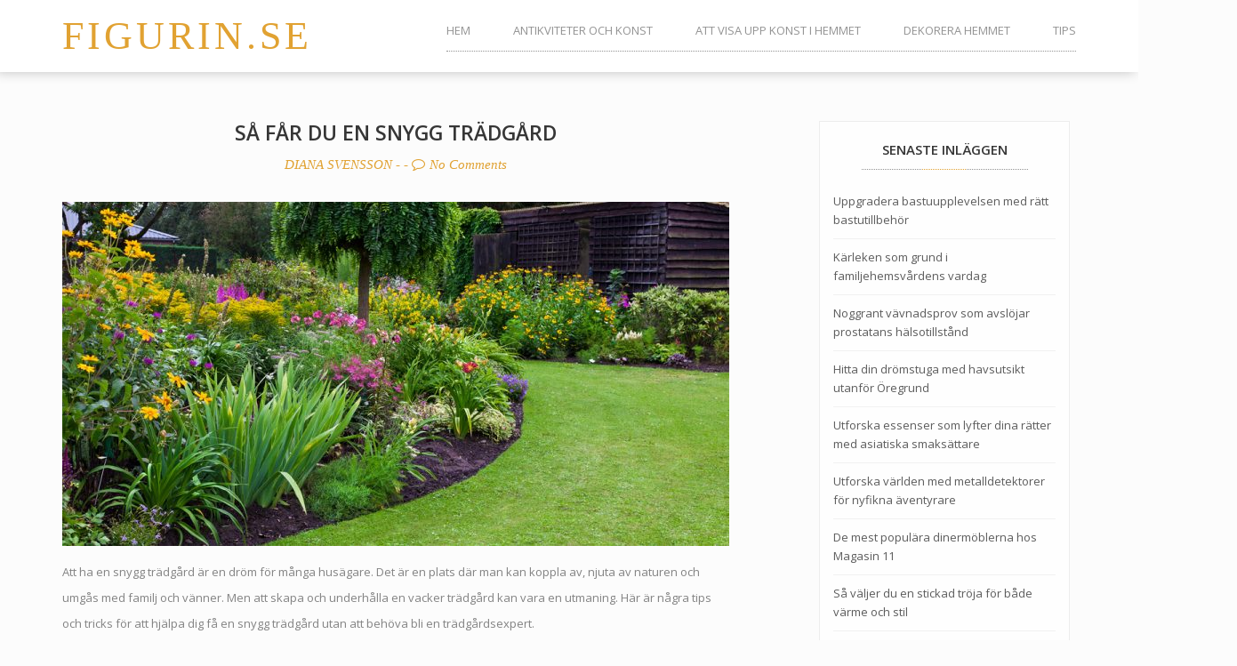

--- FILE ---
content_type: text/html; charset=utf-8
request_url: https://figurin.se/sa-far-du-en-snygg-tradgard/
body_size: 5887
content:
<!DOCTYPE html>
<!--[if lt IE 7]>      <html class="no-js lt-ie9 lt-ie8 lt-ie7" lang="sv-SE"> <![endif]-->
<!--[if IE 7]>         <html class="no-js lt-ie9 lt-ie8" lang="sv-SE"> <![endif]-->
<!--[if IE 8]>         <html class="no-js lt-ie9" lang="sv-SE"> <![endif]-->
<!--[if gt IE 8]><!--> <html class="no-js" lang="sv-SE"> <!--<![endif]-->
<head>
  <meta charset="UTF-8">
  <meta name="viewport" content="width=device-width, initial-scale=1.0">
  <title>Så får du en snygg trädgård &#8211; figurin.se</title>
<link rel='dns-prefetch' href='https://figurin.se' />
<link rel='dns-prefetch' href='//fonts.googleapis.com' />
<link rel="alternate" type="application/rss+xml" title="figurin.se &raquo; flöde" href="https://figurin.se/feed/" />
<link rel='stylesheet' id='formidable-css'  href='https://figurin.se/wp-content/plugins/formidable/css/formidableforms6178.css?ver=221441' type='text/css' media='all' />
<link rel='stylesheet' id='contact-form-7-css'  href='https://figurin.se/wp-content/plugins/contact-form-7/includes/css/styles.css?ver=5.1.9' type='text/css' media='all' />
<link rel='stylesheet' id='wp-polls-css'  href='https://figurin.se/wp-content/plugins/wp-polls/polls-css.css?ver=2.75.6' type='text/css' media='all' />
<style id='wp-polls-inline-css' type='text/css'>
.wp-polls .pollbar {
	margin: 1px;
	font-size: -2px;
	line-height: px;
	height: px;
	background-image: url('https://figurin.se/wp-content/plugins/wp-polls/images/pollbg.gif');
	border: 1px solid #;
}

</style>
<link rel='stylesheet' id='google-fonts-css'  href='//fonts.googleapis.com/css?family=Open+Sans%3A300italic%2C400italic%2C600italic%2C700italic%2C800italic%2C400%2C300%2C600%2C700%2C800%7COswald%3A400%2C300%2C700%7CGreat+Vibes%3A&#038;subset=latin%2Clatin-ext' type='text/css' media='all' />
<link rel='stylesheet' id='backyard-style-css'  href='https://figurin.se/wp-content/themes/backyard/style.css?ver=4.8.3' type='text/css' media='all' />
<link rel='stylesheet' id='bootstrap-css'  href='https://figurin.se/wp-content/themes/backyard/assets/css/bootstrap.css?ver=4.8.3' type='text/css' media='all' />
<link rel='stylesheet' id='backyard-main-css'  href='https://figurin.se/wp-content/themes/backyard/assets/css/main.css?ver=4.8.3' type='text/css' media='all' />
<link rel='stylesheet' id='backyard-responsive-css'  href='https://figurin.se/wp-content/themes/backyard/assets/css/responsive.css?ver=4.8.3' type='text/css' media='all' />
<link rel='stylesheet' id='font-awesome-css'  href='https://figurin.se/wp-content/themes/backyard/assets/css/font-awesome.css?ver=4.8.3' type='text/css' media='all' />
<link rel='stylesheet' id='animate-css'  href='https://figurin.se/wp-content/themes/backyard/assets/css/animate.css?ver=4.8.3' type='text/css' media='all' />
<link rel='stylesheet' id='latest-posts-style-css'  href='https://figurin.se/wp-content/plugins/latest-posts/assets/css/style.css?ver=4.8.3' type='text/css' media='all' />
<script type='text/javascript' src='https://figurin.se/wp-includes/js/jquery/jquery.js?ver=1.12.4'></script>
<script type='text/javascript' src='https://figurin.se/wp-includes/js/jquery/jquery-migrate.min.js?ver=1.4.1'></script>
<script type='text/javascript' src='https://figurin.se/wp-content/themes/backyard/assets/js/bootstrap.js?ver=1'></script>
<script type='text/javascript' src='https://figurin.se/wp-content/themes/backyard/assets/js/wow.js?ver=1'></script>
<script type='text/javascript'>
/* <![CDATA[ */
var backyard_wp_ajax_url = "https:\/\/figurin.se\/wp-admin\/admin-ajax.php";
/* ]]> */
</script>
<script type='text/javascript' src='https://figurin.se/wp-content/themes/backyard/assets/js/custom.js?ver=1'></script>
<script type='text/javascript' src='https://figurin.se/wp-content/themes/backyard/assets/js/jquery.flexslider.js?ver=1'></script>
<!--[if lt IE 9]>
<script type='text/javascript' src='https://figurin.se/wp-content/themes/backyard/assets/js/html5shiv.js?ver=3.7.2'></script>
<![endif]-->
<!--[if lt IE 8]>
<script type='text/javascript' src='https://figurin.se/wp-content/themes/backyard/assets/js/respond.js?ver=1.4.2'></script>
<![endif]-->
<link rel='https://api.w.org/' href='https://figurin.se/wp-json/' />
<link rel="EditURI" type="application/rsd+xml" title="RSD" href="https://figurin.se/xmlrpc.php?rsd" />
<link rel="wlwmanifest" type="application/wlwmanifest+xml" href="https://figurin.se/wp-includes/wlwmanifest.xml" /> 
<link rel='prev' title='Dags för en förändring i hemmet' href='https://figurin.se/dags-for-en-forandring-i-hemmet/' />
<link rel='next' title='När du vill lyckas i köket' href='https://figurin.se/nar-du-vill-lyckas-i-koket/' />
<meta name="generator" content="WordPress 4.8.3" />
<link rel="canonical" href="https://figurin.se/sa-far-du-en-snygg-tradgard/" />
<link rel='shortlink' href='https://figurin.se/?p=225' />
<link rel="alternate" type="application/json+oembed" href="https://figurin.se/wp-json/oembed/1.0/embed?url=https%3A%2F%2Ffigurin.se%2Fsa-far-du-en-snygg-tradgard%2F" />
<link rel="alternate" type="text/xml+oembed" href="https://figurin.se/wp-json/oembed/1.0/embed?url=https%3A%2F%2Ffigurin.se%2Fsa-far-du-en-snygg-tradgard%2F&#038;format=xml" />
            <style>
			                  h1 {font-size:px !important;}
								                 h2 {font-size:px !important;}
								                 h3 {font-size:px !important;}
								                 h4 {font-size:px !important;}
								                 h5 {font-size:px !important;}
								                 h5 {font-size:px !important;}
				            </style>
        	<style>
    h1, h2, h3, h4, h5, h6{font-family:  !important;}
    </style>
	<style>
#nav ul ul{background-color: ;}
</style>
<!-- All in one Favicon 4.7 -->    <style type="text/css">
            #logo a{font-family: 'Playfair Display', serif;font-size: 44px;text-transform: uppercase;color: #e1a232;letter-spacing: 4px;line-height: 45px;-webkit-transition: all 0.2s ease;-moz-transition: all 0.2s ease;-o-transition: all 0.2s ease;-ms-transition: all 0.2s ease;}
    		
    </style>
<meta name="description" content=""><meta name="keywords" content=""></head>
<body class="post-template-default single single-post postid-225 single-format-standard inner-page">
<div id="wrapper">
<header id="header">
<div class="header-main">
<section class="container">
      <div class="row">
      	 <div class="col-lg-3 col-md-3 col-sm-3 col-xs-6 pull-left">
             <div class="main-logo">
             <div id="logo">
           <a href="https://figurin.se/">
           figurin.se           </a>
           </div></div><!--main-logo-->
           <!--logo--></div>
            
        <div class="col-lg-8 col-md-8 col-sm-8 col-xs-2 pull-right">
          <nav id="nav">
    <ul id="menu-meny" class=""><li id="menu-item-17" class="menu-item menu-item-type-custom menu-item-object-custom menu-item-home menu-item-17"><a href="https://figurin.se">Hem</a></li>
<li id="menu-item-68" class="menu-item menu-item-type-post_type menu-item-object-page current-post-parent menu-item-68"><a href="https://figurin.se/antikviteter-och-konst/">Antikviteter och konst</a></li>
<li id="menu-item-42" class="menu-item menu-item-type-post_type menu-item-object-post menu-item-42"><a href="https://figurin.se/att-visa-upp-konst-i-hemmet/">Att visa upp konst i hemmet</a></li>
<li id="menu-item-46" class="menu-item menu-item-type-post_type menu-item-object-post menu-item-46"><a href="https://figurin.se/dekorera-hemmet/">Dekorera hemmet</a></li>
<li id="menu-item-121" class="menu-item menu-item-type-taxonomy menu-item-object-category current-post-ancestor current-menu-parent current-post-parent menu-item-has-children menu-item-121"><a href="https://figurin.se/category/tips/">Tips</a>
<ul  class="sub-menu">
	<li id="menu-item-19" class="menu-item menu-item-type-taxonomy menu-item-object-category menu-item-19"><a href="https://figurin.se/category/konst/">Konst</a></li>
	<li id="menu-item-44" class="menu-item menu-item-type-taxonomy menu-item-object-category menu-item-44"><a href="https://figurin.se/category/prydnader/">Prydnader</a></li>
	<li id="menu-item-45" class="menu-item menu-item-type-taxonomy menu-item-object-category menu-item-45"><a href="https://figurin.se/category/inredning/">Inredning</a></li>
</ul>
</li>
</ul>          </nav>
          <!--main-nav--> 
        </div>
        </div>
</section>
</div><!--header-main-->
</header>
  <section id="content">
<section class="container paddingtop">
   <div class="row">
             
 <div class="col-lg-8 col-md-8 col-sm-12 col-xs-12">
                     <main id="main" class="site-main wow fadeInUp">
              <article id="post-225" class="post text-center wow fadeInUp post-225 type-post status-publish format-standard has-post-thumbnail hentry category-tips">
<div class="entry-header">
<h3 class="entry-title"><span class="center-block">     Så får du en snygg trädgård      </span></h3>
<div class="entry-meta font-italic textcolor"><span class="text-uppercase"><a href="https://figurin.se" title="Inlägg av Diana Svensson" rel="author">Diana Svensson</a></span> -   - <span>
<a href="#comments"><i class="fa fa-comment-o"></i>No Comments</a></span>
</span></div>
<!--entry-meta--> 
</div>
<!--entry-header-->
<div class="post-media">
<a href="https://figurin.se/sa-far-du-en-snygg-tradgard/" title="Så får du en snygg trädgård">
<img width="750" height="387" src="https://figurin.se/wp-content/uploads/sites/6178/2023/06/trädgård_108861398-750x387.jpg" class="img-responsive wp-post-image" alt="Så får du en snygg trädgård" /></a> 
</div>
 <!--post-media-->
<div class="entry-content"> <p>Att ha en snygg trädgård är en dröm för många husägare. Det är en plats där man kan koppla av, njuta av naturen och umgås med familj och vänner. Men att skapa och underhålla en vacker trädgård kan vara en utmaning. Här är några tips och tricks för att hjälpa dig få en snygg trädgård utan att behöva bli en trädgårdsexpert.</p>
<h2>Utforma din trädgård med omsorg</h2>
<p>Innan du sätter igång med att plantera och dekorera är det viktigt att du tänker på trädgårdens layout och design. Bestäm dig för vilken stil du vill ha och vilka element som passar bäst i din trädgård. Vill du ha en formell trädgård med rena linjer eller föredrar du en mer naturlig och lummig känsla? <a href="https://arborister.se/tradbeskarning/" target="_blank" rel="noopener">Ta hjälp av experter</a> för att få inspiration och vägledning i designprocessen.</p>
<h2>Välj rätt växter för din trädgård</h2>
<p>En av de viktigaste faktorerna för att få en snygg trädgård är att välja rätt växter. Ta reda på vilka växter som trivs i ditt klimat och jordförhållanden. Tänk också på hur mycket underhåll du är villig att lägga ner på trädgården. Om du inte är en flitig trädgårdsskötare kan det vara bäst att välja växter som inte kräver mycket vatten eller beskärning. Var inte rädd för att blanda färger och texturer för att skapa en intressant och dynamisk trädgårdsupplevelse.</p>
<h2>Skapa olika zoner i trädgården</h2>
<p>En snygg trädgård kan ha olika zoner som passar olika ändamål. Skapa en avslappnad sittplats där du kan njuta av solen eller umgås med vänner. Skapa en grönskande plats för att odla grönsaker och örter. Lägg till en lekyta för barnen eller en liten fontän för att locka till fågelsång. Genom att skapa olika zoner kan du maximera trädgårdens användningsområden och skapa en mer intressant och funktionell utomhusmiljö.</p>
<h2>Dekorera med omsorg</h2>
<p>För att ge din trädgård det där extra lyftet kan du dekorera med olika element. Lägg till en trädgårdsbänk eller en hängmatta för att skapa en avkopplande atmosfär. Använd dig av stenar eller träplankor för att skapa gångvägar och avgränsningar. Lägg till belysning för att förlänga njutningen av trädgården på kvällarna. Glöm inte att välja dekorativa krukor och urnor för att plantera blommor och växter i. Var noga med att balansera dekorationen så att det inte blir överväldigande, men samtidigt tillräckligt för att ge trädgården en personlig touch.</p>
<p>Att få en snygg trädgård kräver tid, engagemang och planering. Men med rätt strategi kan du skapa en trädgård som ger dig glädje och avkoppling i många år framöver. Ta hjälp av experter för att få råd och vägledning under processen. Kom ihåg att det är din trädgård, så känn dig fri att vara kreativ och sätta din personliga prägel på den. Snart kommer du kunna njuta av en vacker och inbjudande trädgård som imponerar på alla som besöker dig.</p>
<div class="the_tags"></div>
<!--audio-row-->
</div>
<!--entry-content-->
</article>            </main>

	<nav class="navigation post-navigation" role="navigation">
		<h2 class="screen-reader-text">Inläggsnavigering</h2>
		<div class="nav-links"><div class="nav-previous"><a href="https://figurin.se/dags-for-en-forandring-i-hemmet/" rel="prev"><span class="meta-nav" aria-hidden="true">&nbsp;</span> <span class="screen-reader-text alignleft">Previous post:</span> <span class="post-title alignleft">&laquo;Previous</span></a></div><div class="nav-next"><a href="https://figurin.se/nar-du-vill-lyckas-i-koket/" rel="next"><span class="meta-nav alignright" aria-hidden="true">&nbsp;</span> <span class="screen-reader-text alignright">Next post:</span> <span class="post-title alignright">Next &raquo</span></a></div></div>
	</nav></div>
<div class="col-lg-4 col-md-4 col-sm-12 col-xs-12 ">
<div class="sidebar wow fadeInUp">
 		<aside id="recent-posts-4" class="widget voffset3 text-center">		<h4 class="title3">Senaste inläggen</h4>		<ul>
					<li>
				<a href="https://figurin.se/uppgradera-bastuupplevelsen-med-ratt-bastutillbehor/">Uppgradera bastuupplevelsen med rätt bastutillbehör</a>
						</li>
					<li>
				<a href="https://figurin.se/karleken-som-grund-i-familjehemsvardens-vardag/">Kärleken som grund i familjehemsvårdens vardag</a>
						</li>
					<li>
				<a href="https://figurin.se/noggrant-vavnadsprov-som-avslojar-prostatans-halsotillstand/">Noggrant vävnadsprov som avslöjar prostatans hälsotillstånd</a>
						</li>
					<li>
				<a href="https://figurin.se/hitta-din-dromstuga-med-havsutsikt-utanfor-oregrund/">Hitta din drömstuga med havsutsikt utanför Öregrund</a>
						</li>
					<li>
				<a href="https://figurin.se/utforska-essenser-som-lyfter-dina-ratter-med-asiatiska-smaksattare/">Utforska essenser som lyfter dina rätter med asiatiska smaksättare</a>
						</li>
					<li>
				<a href="https://figurin.se/utforska-varlden-med-metalldetektorer-for-nyfikna-aventyrare/">Utforska världen med metalldetektorer för nyfikna äventyrare</a>
						</li>
					<li>
				<a href="https://figurin.se/de-mest-populara-dinermoblerna-hos-magasin-11/">De mest populära dinermöblerna hos Magasin 11</a>
						</li>
					<li>
				<a href="https://figurin.se/sa-valjer-du-en-stickad-troja-for-bade-varme-och-stil/">Så väljer du en stickad tröja för både värme och stil</a>
						</li>
					<li>
				<a href="https://figurin.se/hur-safekid-nova-v2-gor-barnens-vardag-tryggare/">Hur Safekid Nova V2 gör barnens vardag tryggare</a>
						</li>
					<li>
				<a href="https://figurin.se/sa-planerar-du-en-totalrenovering-for-basta-resultat/">Så planerar du en totalrenovering för bästa resultat</a>
						</li>
					<li>
				<a href="https://figurin.se/valj-ratt-toalettsits-till-din-gustavsbergs-vagghangda-toalett/">Välj rätt toalettsits till din Gustavsbergs vägghängda toalett</a>
						</li>
					<li>
				<a href="https://figurin.se/hur-professionell-mattvatt-kan-forlanga-livslangden-pa-kontorsmattor/">Hur professionell mattvätt kan förlänga livslängden på kontorsmattor</a>
						</li>
					<li>
				<a href="https://figurin.se/fordelarna-med-att-anlita-professionell-stadhjalp-i-din-vardag/">Fördelarna med att anlita professionell städhjälp i din vardag</a>
						</li>
					<li>
				<a href="https://figurin.se/de-basta-hostlokarna-for-svenska-klimatet/">De bästa höstlökarna för svenska klimatet</a>
						</li>
					<li>
				<a href="https://figurin.se/upptack-fordelarna-med-regelbunden-rorinspektion/">Upptäck fördelarna med regelbunden rörinspektion</a>
						</li>
					<li>
				<a href="https://figurin.se/fa-ut-det-mesta-av-din-altan-med-ratt-materialval/">Få ut det mesta av din altan med rätt materialval</a>
						</li>
					<li>
				<a href="https://figurin.se/materialval-for-ett-hallbart-och-effektivt-vaxthusprojekt/">Materialval för ett hållbart och effektivt växthusprojekt</a>
						</li>
					<li>
				<a href="https://figurin.se/froer-som-forvandlar-din-tradgard-till-en-blomstrande-oas/">Fröer som förvandlar din trädgård till en blomstrande oas</a>
						</li>
					<li>
				<a href="https://figurin.se/fordelarna-med-att-ha-en-luftrenare-i-ditt-hem/">Fördelarna med att ha en luftrenare i ditt hem</a>
						</li>
					<li>
				<a href="https://figurin.se/skapa-magi-med-ballongtak-for-alla-typer-av-fester/">Skapa magi med ballongtak för alla typer av fester</a>
						</li>
				</ul>
		</aside>		</div>
</div></div>
</section>
</section>
<footer>
    <div class="footer-content">
      <div class="container">
              <div class="row voffset6">
        						        				        </div>
                
        <div class="ftr-bottom">
          <div class="row">
            <div class="col-lg-4 col-md-4 col-sm-6 col-xs-12 pull-left">
            <a href="https://figurin.se/" class="ftr-logo"> figurin.se</a>
           </div>
                       <div class="col-lg-4 col-md-5 col-sm-6 col-xs-12 pull-right">
                             <p class="copyright">&copy; 2025 figurin.se - WordPress Theme by <a href="https://www.ydesignservices.com/" target="_blank">Y Design Services</a></p>
                            
            </div>
                      </div>
        </div>
        <!--ftr-bottom--> 
      </div>
    </div>
    <!--footer-content--> 
    <div style="clear:both;"></div>
  </footer>
 <a href="#" class="scrollToTop"><i class="fa fa-angle-up"></i></a>
 </div><!--Wrapper-->
 <script type='text/javascript'>
/* <![CDATA[ */
var wpcf7 = {"apiSettings":{"root":"https:\/\/figurin.se\/wp-json\/contact-form-7\/v1","namespace":"contact-form-7\/v1"},"cached":"1"};
/* ]]> */
</script>
<script type='text/javascript' src='https://figurin.se/wp-content/plugins/contact-form-7/includes/js/scripts.js?ver=5.1.9'></script>
<script type='text/javascript'>
/* <![CDATA[ */
var pollsL10n = {"ajax_url":"https:\/\/figurin.se\/wp-admin\/admin-ajax.php","text_wait":"Your last request is still being processed. Please wait a while ...","text_valid":"Please choose a valid poll answer.","text_multiple":"Maximum number of choices allowed: ","show_loading":"0","show_fading":"0"};
/* ]]> */
</script>
<script type='text/javascript' src='https://figurin.se/wp-content/plugins/wp-polls/polls-js.js?ver=2.75.6'></script>
<script type='text/javascript' src='https://figurin.se/wp-includes/js/wp-embed.min.js?ver=4.8.3'></script>
</body>
</html>

--- FILE ---
content_type: text/css
request_url: https://figurin.se/wp-content/themes/backyard/style.css?ver=4.8.3
body_size: 1319
content:
/*
Theme Name: Backyard
Theme URI: https://www.ydesignservices.com/product/premium-wordpress-themes/backyard/
Author: Ydesignservices
Author URI: https://www.ydesignservices.com/
Description: Backyard is a clean and modern WordPress blog theme with premium look and feel well suited for everyone. Theme is built using bootstrap framework making it fully responsive and mobile friendly. This theme has several customization options that are available in WordPress Theme Customizer. Theme is also multilingual ready and translated in several languages. Theme comes with a lot of features to showcase your content with style and pixel perfect graphics. 
Version: 3.3
License: GNU General Public License v2 or later
License URI: http://www.gnu.org/licenses/gpl-2.0.html
Tags: blog, one-column, two-columns, right-sidebar, editor-style, translation-ready, custom-logo, custom-background, custom-menu, custom-header, featured-images, full-width-template, threaded-comments
Text Domain: backyard
This theme, like WordPress, is licensed under the GPL.
*/

/* =WordPress Core -------------------------------------------------------------- */
.alignnone{margin:5px 20px 20px 0}
.aligncenter,div.aligncenter{margin:5px auto}
.alignright{float:right;margin:5px 0 20px 20px}
.alignleft{float:left;margin:5px 20px 20px 0}
a img.alignright{float:right;margin:5px 0 20px 20px}
a img.alignnone{margin:5px 20px 20px 0}
a img.alignleft{float:left;margin:5px 20px 20px 0}
a img.aligncenter{display:block;margin-left:auto;margin-right:auto}
.wp-caption{background:#fff;border:1px solid #f0f0f0;max-width:96%;padding:5px 3px 10px;text-align:center}
.wp-caption.alignnone{margin:5px 20px 20px 0}
.wp-caption.alignleft{margin:5px 20px 20px 0}
.wp-caption.alignright{margin:5px 0 20px 20px}
.wp-caption img{border:0 none;height:auto;margin:0;max-width:98.5%;padding:0;width:auto}
.wp-caption p.wp-caption-text{font-size:11px;line-height:17px;margin:0;padding:0 4px 5px}
.screen-reader-text{clip:rect(1px,1px,1px,1px);position:absolute!important;height:1px;width:1px;overflow:hidden}
.screen-reader-text:focus{background-color:#f1f1f1;border-radius:3px;box-shadow:0 0 2px 2px rgba(0,0,0,0.6);clip:auto!important;color:#21759b;display:block;font-size:14px;font-size:.875rem;font-weight:700;height:auto;left:5px;line-height:normal;padding:15px 23px 14px;text-decoration:none;top:5px;width:auto;z-index:100000}
.sticky{}.gallery-caption{}.bypostauthor {}
.pull-left .sidebar {padding-left: 0px;padding-right: 71px;}
.fa-angle-double-down {padding-left: 5px;}
.fa-refresh {margin-left: 5px;}
.liststyle {text-align: left;}
.nav-left nav {float: left !important;}	
.center-logo {text-align: center;}
.center-logo .main-logo {display: initial !important;}
.center-logo #logo {display: initial !important;}
.center-logo #nav {width: auto;text-align: center;float: none;display: inline-block;}
.center-logo #nav > ul > li {float: none;display: inline-block;}
.topheaderlayout_center #search-widget { margin: auto; width: 245px;}
.top-social.topheaderlayout_center{width: 100%;text-align: center;}
.top-social.topheaderlayout_center a{float: none;display: inline-block;}
/* Defaults ---------------------------------------------------------------------------------------------------- */

--- FILE ---
content_type: text/css
request_url: https://figurin.se/wp-content/themes/backyard/assets/css/main.css?ver=4.8.3
body_size: 9335
content:
.alignnone{margin:5px 20px 20px 0}
.aligncenter,div.aligncenter{margin:5px auto}
.alignright{float:right;margin:5px 0 20px 20px}
.alignleft{float:left;margin:5px 20px 20px 0}
a img.alignright{float:right;margin:5px 0 20px 20px}
a img.alignnone{margin:5px 20px 20px 0}
a img.alignleft{float:left;margin:5px 20px 20px 0}
a img.aligncenter{display:block;margin-left:auto;margin-right:auto}
.wp-caption{background:#fff;border:1px solid #f0f0f0;max-width:96%;padding:5px 3px 10px;text-align:center}
.wp-caption.alignnone{margin:5px 20px 20px 0}
.wp-caption.alignleft{margin:5px 20px 20px 0}
.wp-caption.alignright{margin:5px 0 20px 20px}
.wp-caption img{border:0 none;height:auto;margin:0;max-width:98.5%;padding:0;width:auto}
.wp-caption p.wp-caption-text{font-size:11px;line-height:17px;margin:0;padding:0 4px 5px}
.screen-reader-text{clip:rect(1px,1px,1px,1px);position:absolute!important;height:1px;width:1px;overflow:hidden}
.screen-reader-text:focus{background-color:#f1f1f1;border-radius:3px;box-shadow:0 0 2px 2px rgba(0,0,0,0.6);clip:auto!important;color:#21759b;display:block;font-size:14px;font-size:.875rem;font-weight:700;height:auto;left:5px;line-height:normal;padding:15px 23px 14px;text-decoration:none;top:5px;width:auto;z-index:100000}
/*
Defaults
---------------------------------------------------------------------------------------------------- */
/* Typographical Elements
--------------------------------------------- */
body{color:#363636;font-family:'Open Sans',sans-serif;font-size:13px; line-height:1.625;background-color:#fcfcfc}
blockquote{position:relative;padding: 0px 0 0px 45px; border: none;}
blockquote p{font-size:20px; font-family:Times New Roman; line-height:31px; color:#717171;  font-style:italic;}
blockquote:after{ content:"";position: absolute; z-index: -1;top: 0;bottom: 0;left: 16px; border-left: 1px dotted #717171;}
blockquote:before{content: "\f10d";position: absolute;left:0px;font: normal 14px/1 FontAwesome;color:#e1a232; display: block; top: 50%;-webkit-transform: translateY(-50%);-moz-transform: translateY(-50%); -ms-transform: translateY(-50%);transform: translateY(-50%);font-size: 35px;padding: 3px 0px;background: #fcfcfc;}
ul{list-style:disc}
ol ol{list-style:upper-roman}
ol ol ol{list-style:lower-roman}
ol ol ol ol{list-style:upper-alpha}
ol ol ol ol ol{list-style:lower-alpha}
ul ul,ol ol,ul ol,ol ul{margin-bottom:0}
li{ color:#838383;}
dl{margin:0 0 25px 5px}
dl dt{font-weight:700;margin:10px 0 0}
dl dd{margin:5px 0 0 24px}
table{border:1px solid #e5e5e5;border-collapse:collapse;border-spacing:0;margin-bottom:25px}
table caption{margin:0 0 5px;font-size:15px;font-variant:small-caps}
th,td{padding:10px;-webkit-box-sizing:border-box;-moz-box-sizing:border-box;-ms-box-sizing:border-box;box-sizing:border-box}
.widget th,.widget td{padding:5px 2px}
th{border-bottom:1px solid #e5e5e5;border-right:1px solid #e5e5e5;background:#f5f5f5;font-size:15px;font-weight:400;text-align:left}
th a{text-decoration:underline;color:#434343}
td{border-bottom:1px solid #e5e5e5;border-right:1px solid #e5e5e5}
a,button,input:focus,input[type="button"],input[type="reset"],input[type="submit"],textarea:focus{-webkit-transition:all .1s ease-in-out;-moz-transition:all .1s ease-in-out;-ms-transition:all .1s ease-in-out;-o-transition:all .1s ease-in-out;transition:all .1s ease-in-out}
::-moz-selection{background:#e1a232;color:#fff}
::selection{background:#e1a232;color:#fff}
a{color:#e1a232; }
a:hover,a:focus{text-decoration:none; color:#434343;}
address{color:#434343;line-height:26px;font-style:italic}

abbr,acronym{border-bottom:1px dotted #666;cursor:help}
big{font-size:125%}
pre{background-color:#fff;border:#eaeaea solid 1px;color:#8a8a8a;font-size:13px;line-height:26px}
label{ color:#363636; font-size:13px; font-weight:normal;text-transform: uppercase;}
.form-control,#comment,label input{border: #ebebeb solid 1px;height: 36px;outline:none;  padding-right:45px; box-sizing:border-box; border-radius:0px; box-shadow: none;color: #454545;font-size: 12px; resize:none;}
#comment.form-control{
    height: auto;
}
.form-control:focus,label input:focus,#comment.form-control:focus{ border-color:#e1a232; box-shadow:none; }
label input{ padding: 0 10px;margin-right: 5px;}
.field{ padding-bottom:18px; }
.comment-form div.row{margin-bottom: 0px;}
p{ line-height:29px; margin-bottom:20px; font-size:13px; color:#838383; }
.page-title{ text-transform:uppercase;}
.order-list{margin:0px; padding:0px;  }
.order-list li{ margin-left:20px; margin-bottom:5px;  }
img{  cursor:pointer; }
.sidebar select{ width:100%; padding:5px 0; }
.textwidget img{width:100%; }
.widget img{-webkit-transition: all .3s ease-in-out;-o-transition: all .3s ease-in-out;transition: all .3s ease-in-out; opacity:1; }
.widget img:hover{opacity: .87;  cursor:pointer;}
.btn{  min-width:144px; border:#e1a232 solid 1px;  border-radius:2px; color:#e1a232; font-size:12px; text-transform:uppercase;padding: 9px 15px; background:none;font-size: 12px;border-radius: 0px; box-sizing:border-box;background:#fff; position:relative;z-index: 999;}
.btn:hover,.btn:focus,.btn:active:focus{ border-color: #e1a232; outline:none;color: #fff;}
.btn:after{left: 0; bottom: 0; height: 0; width: 100%;content: '';z-index: -1;position: absolute;border-color: #e1a232;background: #e1a232; webkit-transition: all 0.3s ease-in-out;-moz-transition: all 0.3s ease-in-out; -ms-transition: all 0.3s ease-in-out; -o-transition: all 0.3s ease-in-out;transition: all 0.3s ease-in-out;}
.btn:hover:after{ height:100%;}
.btn.fillbg,.wpcf7-form .wpcf7-submit{ background:#e1a232; border:#e1a232 solid 1px; color:#fff; }
.btn.fillbg:hover,.wpcf7-form .wpcf7-submit:hover{ border:#323133 solid 1px;}
.btn.fillbg:hover:after,.wpcf7-form .wpcf7-submit:hover:after{ background:#323133; color:#fff; }
/* Headings
--------------------------------------------- */
h1,h2,h3,h4,h5,h6{font-weight:600;line-height:1.2;margin:0;margin-bottom:15px;padding:0; text-transform:uppercase;}
h1{font-size:52px}h2{font-size:25px}h3{font-size:23px}h4{font-size:15px}h5{font-size:14px}h6{font-size:13px}
.title{ text-align:center; position:relative; margin-bottom:40px; }
.title span{ background:#fcfcfc; position:relative; z-index:9; padding:0 40px;}
.title:after{ content:''; width:100%; position:absolute; top:15px; left:0px; height:1px; background:#000;  }
.title2,ol.commentlist #respond h3{border-bottom: #b7b7b7 dotted 1px; position:relative; padding-bottom:10px;margin-bottom: 20px;}
.title2:after,ol.commentlist #respond h3:after{content:'';  width:36px; position:absolute; bottom:-1px; left:0px;  border-bottom:#e1a232 dotted 1px;  }
.title3{   text-align:center;padding-bottom: 14px;position: relative;margin-bottom: 25px;}
.title3:after{content:'';left:50%;width: 49px;margin-left: -25px;position:absolute;bottom: 0px;border-bottom: #e1a232 dotted 1px;}
.title3:before{content:'';width: 187px;position:absolute;bottom: 0px;left: 50%;margin-left: -93px;background: url(../images/dotted-border.png) repeat-x;height: 1px;}
.featured-row{ display:block; background:#fff;padding-top: 50px; padding-bottom:30px;}
.featured-row .title span{ background:#fff;}
.featured-text{ color:#5b5b5b; font-size:14px;  border-bottom:#939393 dotted 1px; padding:5px 0 5px } 
.featured-col{  display:block; position:relative; background:#000; }
.featured-col div.backg{ background:#000; position:absolute; top:0px; bottom:0px; right:0px; left:0px; background: -moz-linear-gradient(top,  rgba(0,0,0,0) 0%, rgba(19,19,19,0) 53%, rgba(35,35,35,1) 100%);
background: -webkit-linear-gradient(top,  rgba(0,0,0,0) 0%,rgba(19,19,19,0) 53%,rgba(35,35,35,1) 100%);
background: linear-gradient(to bottom,  rgba(0,0,0,0) 0%,rgba(19,19,19,0) 53%,rgba(35,35,35,1) 100%);
filter: progid:DXImageTransform.Microsoft.gradient( startColorstr='#00000000', endColorstr='#232323',GradientType=0 );
}
.featured-col-in{ position:absolute;  top:10px; bottom:10px; left:10px; right:10px;border: 1px solid rgba(255, 255, 255, 0.7);   z-index: 2;}
.featured-col-in:before,.featured-col-in:after{ content:''; position:absolute; top:-1px; left:-1px; right:-1px; bottom:-1px; opacity:0;z-index: 1;-webkit-transition: opacity 0.35s ease, -webkit-transform 0.35s ease; transition: opacity 0.35s ease, transform 0.35s ease; }
.featured-col-in:before{    border-top: 1px solid #E1A232;border-bottom: 1px solid #E1A232;-webkit-transform: scale(0, 1);transform: scale(0, 1); }
.featured-col-in:after{  border-right: 1px solid #E1A232;border-left: 1px solid #E1A232;-webkit-transform: scale(1, 0);transform: scale(1, 0);  }
.featured-col:hover .featured-col-in:after,.featured-col:hover .featured-col-in:before{  opacity: 1;-webkit-transform: scale(1);transform: scale(1);
-webkit-transition: opacity 0.4s ease, -webkit-transform 0.4s ease .2s;transition: opacity 0.4s ease, transform 0.45s ease .2s;}
.featured-col:hover{ cursor:pointer;background:#000;  }
.featured-col-in h5{margin-bottom: 0;padding-bottom:5px;max-height: 45px;overflow: hidden;line-height: 20px;}
.featured-col-in h5 a{ color:#ffffff;  }
.featured-col-in .entry-meta{  font-size:14px; }
.featured-col-cnt{ position:absolute;bottom: 10px;width: 100%;z-index:9;}
.featured-col img{ opacity:1;}
.featured-col:hover img{ opacity:0.7;}
 
.widget-social{ display:inline-block;margin-left: -21px;}
.social-sidebar{ overflow:hidden;max-height: 76px;}
.widget-social a{ border:#595959 solid 1px; color:#555555;width:34px;height: 32px;float: left;text-align: center;line-height: 30px;margin-left: 20px;margin-bottom:10px; font-size:20px; }
.widget-social a:hover{ color:#fff; background:#e1a232; border:#e1a232  solid 1px; }
.widget{ background:#ffffff; border:#ededed solid 1px;padding: 22px 15px; text-align:center; position:relative;margin-right: 7px;}
.widget h4 a{ color:#434343; }
.widget:last-child{ margin-bottom:0px; }
.widget p{font-size:12px; line-height:23px;  margin-top:10px; }
.widget span{ background:#000; display:block; }
.widget span.rss-date{ background:none; }
.widget span.comment-author-link{ background:none;display: inline-block;}
.search-widget { display:block;position: relative;}
.search-widget .form-control{ text-align:center;padding: 0px 35px 0 10px;text-align: left;}
.widget .search-widget .btn{margin-top: 15px;}
.widget p.text{ font-family:Times New Roman; font-size:12px; margin: 0px;}
.tagcloud{ text-align:left; }
.tagcloud a{ color:#fff; background:#e1a232;padding: 5px 10px;display: inline-block;margin-bottom: 8px;margin-right: 3px;}
.tagcloud a:hover{background:#595959;}
.sidebar ul{ margin:0px; padding:0px;}
.sidebar ul li{line-height: 26px; list-style:none;padding-bottom: 5px;font-size: 13px;margin-bottom: 5px;position: relative;border-bottom: #f1f1f1 solid 1px;}
span.post-date{ display:block;color: #e1a232;background: none;font-family: Times New Roman;font-style: italic;}
.widget ul li.recentcomments{line-height: 22px;padding-bottom: 9px;}
.widget ul li.recentcomments a{color: #e1a232;display: block !important;}
.widget ul li.recentcomments a:hover{    color: #434343;}
.widget ul li:last-child{ border:none;}
.widget ul li{text-align:center; }
.widget ul li a{  color:#5b5b5b; text-transform: none;float: none;}
.widget ul li a.rsswidget{ color:#e1a232; }
.widget ul li a:hover{  color:#e1a232; }
table#wp-calendar{ width:100%;border: none; border-collapse:collapse;font-size: 12px;color: #666666;}
table#wp-calendar caption{ text-align:center; text-transform:uppercase; color:#363636;}
table#wp-calendar tbody tr:nth-child(odd){ background:#fcfcfc;}
table#wp-calendar tr{   border-collapse:collapse; }
table#wp-calendar th{  border-collapse:collapse; padding: 5px 2px; background:none;   text-align:center;border: none;font-size: 12px;font-weight: bold;}
table#wp-calendar td{   border-collapse:collapse; padding: 5px 2px; text-align:center;border: none;}
table#wp-calendar tfoot{ display:none;}
.popular-post{ display:block; padding-bottom:25px; }
.popular-post img{width:100%;height: auto;}
.popular-post:last-child{ padding:0px; }
.popular-post h6{margin: 15px 0 0 0px;}
.voffset2{ margin-top:70px;}
.voffset3{ margin-bottom:50px;}
.voffset4{ margin-top:20px;}
.voffset6{ margin-bottom:20px;}
.voffset5{ padding-bottom:15px; display:block;}
.voffsetbtn1{margin-bottom: -40px; display:block; }
.nopadding2{ padding-left:0px;}
.nopadding3{ padding-right: 5px;padding-left: 5px;}
.paddingtop{padding-top: 25px;}
.nomargin3{ margin-right: -5px;margin-left: -5px;}
.instagram{ display:block;margin-left: -12px;} 
.instagram a{margin: 0px 0px 12px 12px;display: block;float: left;} 
.instagram a span{width: 75px;height: 68px; position:relative;}
.instagram a span:after{ content:'';    background: rgba(1,1,1,0.4); position:absolute; top:0px; left:0px; right:0px; bottom:0px; opacity:0;-webkit-transition: all .3s ease-in-out;      -moz-transition: all .3s ease-in-out;      -ms-transition: all .3s ease-in-out;      -o-transition: all .3s ease-in-out;transition: all .3s ease-in-out;}
.instagram a span:hover:after{  opacity:1;}
.instagram a img{width: 79px;height: 68px;}
.instagram a img:hover{ opacity:1}
#wrapper{ width:100%; float:left;  } 
#header{ display:block;background: #FFFFFF;z-index: 99; width:100%;    }
.header-top{ background:#1e1a1b;-moz-transition: all 0.2s ease-out; -o-transition: all 0.2s ease-out; -webkit-transition: all 0.2s ease-out; -ms-transition: all 0.2s ease-out; transition: all 0.2s ease-out;  }
.header-top .search-widget{ position:relative;}
.header-top .search-widget .form-control{ background:#100e0e;  color:#adadad; font-size:11px; text-transform:uppercase; padding:0 37px 0 15px; box-sizing:border-box;border:none;height: 38px;}
.header-top .search-widget button[type="submit"],.search-widget button[type="submit"]{ position:absolute;top: 7px;right: 12px;color:#adadad; outline:none; border:none; cursor:pointer;   background:none;}
.top-social{display:block;float: right; } 
.top-social a{color:#adadad;font-size: 12px;height:38px;box-sizing: border-box;float: left;line-height: 38px;margin-right: 20px;}
.top-social a:last-child{ margin:0px;} 
.top-social a:hover{  color:#fff;}
.top-social a i{font-size: 16px;margin-right: 6px;margin-top: 11px;float: left;}
.main-logo{
    display: table;
}
#logo{text-align: center;display: table-cell;vertical-align: middle;}
#logo a span{color: #e1a232;}
#logo a p{font-size: 13px;color: #9a9a9a;font-style: italic;font-family: 'Open Sans',sans-serif;text-transform: capitalize;letter-spacing: normal;margin: 0px;line-height: normal;margin-top: 0px;text-align: left;padding-left: 5px;}
#logo a img{ max-width: 285px; }
.header-style #logo a p{text-align:center; }
#main-nav{  border-top: #939393 dotted 1px; }
#nav{display:block;position:relative;float:right;border-bottom:#939393 dotted 1px;margin-top: 6px;}
#nav ul{ margin:0px; padding:0px;}
#nav > ul > li{ list-style:none;  float:left;   font-size:13px;  text-transform:uppercase; position:relative;margin: 0 48px 0 0px;}
#nav > ul > li:last-child{  margin:0px;}
#nav > ul > li a{ display:block;  color:#939393;  transition:none;padding-bottom: 12px; position:relative; } 
#nav > ul > li a:hover,#nav > ul li.active>a{ color:#e1a232;}
#nav > ul > li a:hover:after,#nav > ul>li.current_page_item>a:after{ content:""; position:absolute; bottom:-1px; left:0px;  width:100%;height:1px; background:#e1a232; }
#nav ul ul{ position:absolute; z-index:9;top: 34px;left:0px;width:207px;background-color:#fff;box-sizing:border-box; margin:0px;  visibility: hidden; opacity: 0; margin-top: 10px;-webkit-transition: all .3s ease-in-out;-o-transition: all .3s ease-in-out;transition: all .3s ease-in-out;}
#nav ul ul li{ line-height:22px; list-style:none; float:none; height:auto; position:relative;font-size: 11px; font-weight:normal; text-align:left; padding:0 15px; }
#nav ul ul li:last-child>a{ border:none;  }
#nav ul ul li a{ display:block;padding: 8px 0px; color:#737373; margin:0px;border-bottom: #939393  dotted  1px;}
#nav ul ul li a:hover:after{ background:#FFFFFF; border-bottom:#e1a232 dotted 1px;  }
#nav ul ul>li:last-child>a:hover:after{ display:none;}
#nav ul ul ul{ position:absolute;  top:0px; left:207px; background:none; width:220px; }
#nav ul ul ul li:first-child a:before{ content:'';position:absolute;width:0; height:0;border-top:10px solid transparent;border-left:10px solid #fff;border-bottom:10px solid transparent;margin:0px 0 0 -30px;}
#nav ul li:hover > ul{  opacity: 1;visibility: visible;margin: 0;}
#nav ul ul ul li{ background:#fff;   margin-left:13px; }
.mobile-menu{ background-color: #000000;padding: 38px 30px; position:fixed; height:100%; width:100%; z-index:9999;     max-width: 300px; left:-300px;  }
.mobile-menu ul{ margin:0px; padding:0px;}
.mobile-menu ul li{ list-style:none;  font-size:17px;  color:#FFF; position:relative; padding:8px 0px; }
.mobile-menu ul li .dropdown{ position:absolute;top: 9px;right: 13px; font-size:20px; cursor:pointer;text-align: center;background: #fff;}
.mobile-menu ul li .dropdown .fa{ position:absolute; top:0px; left:0px;}
.mobile-menu ul li .dropdown .fa-angle-up,.mobile-menu ul li .dropdown.open .fa-angle-down{ display:none; }
.mobile-menu ul li .dropdown.open .fa-angle-up{ display:block; }
.mobile-menu ul li a{color:#FFF; padding:15px 0px;}
.mobile-menu ul li a:hover{color: #8d8d8d;}
.mobile-menu ul ul{  display:none;  }
.mobile-menu ul ul li{  font-size:15px; }
.mobile-nav{width:25px;height: 13px;float:right;cursor:pointer;display:none;margin-top: 15px;}
.mobile-nav span{ background:#000; height:2px; margin:0 0px 3px; width:100%; float:left; }
.menu-hide{  display:none;}
/*main-slider-start*/
   
.slider-content{position:absolute; left: 50%; bottom:50%; }
.slider-content h1{color: #FFFFFF;font-weight: 400;text-transform:none;margin-bottom: 10px;text-transform: capitalize;font-size: 46px;text-shadow: 0 1px 1px #4A4A4A;}
.slider-content p{font-family:Times New Roman;line-height:29px;color: #FFFFFF;font-size:17px;font-style:italic; margin-bottom: 21px;}
.slider-content a.btn{border-color: #FFFFFF;color: #FFFFFF; padding:11px 0; background:none;}
.slider-content a.btn:hover{border-color: #e1a232;}
.flexslider{   position:relative;clear:both; height:517px; overflow:hidden; }
.flexslider .flex-control-nav{  display:none; }
.flex-viewport{ max-height: 2000px;-webkit-transition: all 1s ease;-moz-transition: all 1s ease;-ms-transition: all 1s ease;-o-transition: all 1s ease;transition: all 1s ease;}
.flexslider .slides{zoom: 1;  overflow:hidden; }
.flexslider .slides > li{ display:block; position:relative;  height:517px;  }
.slider-image{position:absolute;top: 0px;left: 0px;bottom: 0px;right: 0px;background-repeat: no-repeat;background-position: center;background-size: cover;}
.flexslider .slides img { width: 100%;display: block;height:auto; display:none; }
.flexslider ul{ margin:0px; padding:0px;}
.flexslider li {list-style:none; }
.flexslider img:hover{ opacity:1; }
.flex-direction-nav li.flex-nav-prev .flex-prev,.flex-direction-nav li.flex-nav-next .flex-next{position:absolute; top:50%; margin-top:-30px; }
.flex-direction-nav li a{ font: normal normal normal 14px/1 FontAwesome; font-size:0px; color:#fff; position:relative; z-index:999; -webkit-transition: all 0.3s ease-in-out;
-moz-transition: all 0.3s ease-in-out;-ms-transition: all 0.3s ease-in-out;-o-transition: all 0.3s ease-in-out;transition: all 0.3s ease-in-out;}
.flex-prev:before,.flex-next:before{ font-size:50px; }
.flex-direction-nav li.flex-nav-prev .flex-prev{left:-60px; }
.flex-direction-nav li.flex-nav-next .flex-next{right:-60px;}
.flexslider:hover .flex-direction-nav .flex-prev {opacity: 0.7;left:30px;}
.flexslider:hover .flex-direction-nav .flex-next {opacity: 0.7;right:30px;}
.flex-prev:before{content: "\f104";}
.flex-next:before{ content: "\f105";}
.flexslider.loading ul{ opacity:0;} 
.flexslider.loading {background: url(../images/loader.gif) no-repeat center center;}
.parallax_slider_outer{ height:517px;background:#fcfcfc; }
.parallax_slider_outer .parallax_div{ position:fixed; width:100%; }
.parallax_slider_outer .slider-content{width: 880px;text-align: center;margin-left: -440px;margin-bottom: -85px;}
.slider .slider-content{width:620px;text-align: left;margin-left: -578px;margin-bottom: -85px;}
.video-wrap{  width:100%; float:left; height:517px;}
.video-wrap .slider-content{ bottom:50%; z-index:9;}
.parallax_slider_outer .trasp{ position: absolute;background: rgba(1,1,1,0.5);top: 0px;left: 0px;right: 0px; bottom: 0px;}
/*main-slider-end*/
#content{ padding-bottom:70px; position: relative;  padding-top: 30px; }
.home #content{}
.sidebar{padding-left: 71px;}
.sidebar.left-sidebar{padding-right: 71px; padding-left:0px;}
.post{display:block;padding-bottom:10px;margin-bottom:30px;}
.post:nth-last-child(2){ border:none; margin-bottom:0px;padding: 0px;}
.post .post-media img:hover{ opacity:1; }
.entry-header{ padding-bottom:30px; }
.small-title{ position:relative; text-align:center;margin-bottom: 0;} 
.small-title ul{ font-size:15px;  font-family: Times New Roman;margin-bottom:16px; position:relative;display: inline-block;padding: 0px;}
.small-title ul li{display:inline-block;margin: 0 12px;position:relative;padding: 0 10px;padding-bottom: 10px;}
.small-title ul:after {
    content: '';
    left: 50%;
    width: 38%;
    position: absolute;
    bottom: 0px;
    -webkit-transform: translatex(-45%);
    -moz-transform: translatex(-45%);
    -ms-transform: translatex(-45%);
    transform: translatex(-45%);
    background: url(../images/dotted-border2.png) repeat-x;
    height: 1px;
}
.small-title ul:before {
    content: '';
    width: 100%;
    position: absolute;
    bottom: 0px;
    background: url(../images/dotted-border.png) repeat-x;
    height: 1px;
}
 
.entry-title{margin-bottom: 10px;}
.entry-title a,.popular-post h6 a{
    color: #3c3c3c;
}
.entry-title a:hover,.related-col h6 a:hover,.popular-post h6 a:hover{
    opacity: .6;
}
.format-video .entry-content,.format-audio .entry-content{ margin-top: 15px;}
.entry-title span{}
.entry-meta{font-size: 15px; font-family: Times New Roman;  }
.entry-meta span i{ padding-right:5px; }
.entry-content{  position:relative; margin-top:-17px;}
.entry-content p{ }
.entry-content .btn.fillbg{margin-bottom: 15px;}
.social-share{padding: 0px 0 10px 0px;}
.social-share a{ display:inline-block; margin:0 9px; color:#8e8e8e; font-size:16px; }
.social-share a:hover{ color: #e1a232;}
.font-italic{  font-style:italic;}
.textcolor{ color: #e1a232;}
.textcolor2{  color:#838383; }
.pagination,.nav-links{  font-family: Times New Roman;  font-size:14px;  width:100%; font-style:italic;border-top: #dcdcdc dotted 1px;padding-top: 25px;}
.nav-links .nav-previous{ float:left; }
.nav-links .nav-next{ float:right; }

/*footer-slider-start*/
 .owl-carousel .owl-wrapper:after{content:".";display:block;clear:both;visibility:hidden;line-height:0;height:0}.owl-carousel{display:none;position:relative;width:100%;-ms-touch-action:pan-y}.owl-carousel .owl-wrapper{display:none;position:relative;-webkit-transform:translate3d(0px,0px,0px)}.owl-carousel .owl-wrapper-outer{overflow:hidden;position:relative;width:100%}.owl-carousel .owl-wrapper-outer.autoHeight{-webkit-transition:height 500ms ease-in-out;-moz-transition:height 500ms ease-in-out;-ms-transition:height 500ms ease-in-out;-o-transition:height 500ms ease-in-out;transition:height 500ms ease-in-out}.owl-carousel .owl-item{float:left}.owl-controls .owl-page,.owl-controls .owl-buttons div{cursor:pointer}.owl-controls{-webkit-user-select:none;-khtml-user-select:none;-moz-user-select:none;-ms-user-select:none;user-select:none;-webkit-tap-highlight-color:rgba(0,0,0,0)}.grabbing{cursor:url(grabbing.png) 8 8,move}.owl-carousel .owl-wrapper,.owl-carousel .owl-item{-webkit-backface-visibility:hidden;-moz-backface-visibility:hidden;-ms-backface-visibility:hidden;-webkit-transform:translate3d(0,0,0);-moz-transform:translate3d(0,0,0);-ms-transform:translate3d(0,0,0)}.owl-theme .owl-controls .owl-page{display:inline-block; padding-top:20px;}.owl-theme .owl-controls .owl-page span{display:block;width:10px;height:10px;margin:0 9px;-webkit-border-radius:20px;-moz-border-radius:20px;border-radius:20px;background:#6e6e6e}.owl-theme .owl-controls .owl-page.active span,.owl-theme .owl-controls.clickable .owl-page:hover span{background:#e1a232}
/*footer-slider-start*/
.date{ font-family: Times New Roman; }
footer{  display:block; width:100%;float:left;}
 .ftr-slider{ background-color:#ededed;padding: 60px 0 25px; position:relative;}
.ftr-slider p{ margin-bottom:15px; color:#838383; }
.twittericon{   position:absolute; width:100%; left:0px; top:-50px;}
.twittericon i{  font-size:100px;}
.footer-content{background:url(../images/ftr-bg.jpg) center top no-repeat;padding: 20px 0 20px 0;background-size:cover;}
.footer-content h4{ color:#fcfcfc; font-weight:200; text-align:left; margin-bottom:15px; }
.footer-content h4:after{left: 0px;margin:auto;width: 91px;}
.footer-content h4:before{ width:100%; margin:auto; left:0px; }
.footer-content p{  line-height:24px; font-size:12px; color:#acacac;}
.footer-content p.textcolor{ color:#e1a232;  font-family: Times New Roman; font-style:italic;}
a.ftr-logo {font-family: 'Playfair Display', serif;font-size: 35px;text-transform: uppercase;letter-spacing: 5px;line-height: 20px;color: #9a9a9a;text-align: center;float: left;}
a.ftr-logo img{width: 208px;max-width: 208px;}
.ftr-logo span{color: #e1a232;}
.ftr-logo p{font-size: 13px; color: #9a9a9a;font-family: 'Open Sans',sans-serif;text-transform: capitalize; letter-spacing: normal; margin: 0px;line-height: normal;margin-top: 0;text-align: left;padding-left: 5px;}
.ftr-widget ul{ margin:0px; padding:0px;}

li.cat-item{ list-style:none; font-size:12px; margin-bottom:10px;text-align: right;}
li.cat-item a{ color:#acacac;float: left;}
li.cat-item a:hover{ color:#e1a232;}
li.cat-item a span{ float:right; }
.ftr-widget ul li{ list-style:none; margin-bottom:10px;  }
.ftr-widget ul li a{ color:#acacac; }
.ftr-widget ul li a:hover{ color:#e1a232;}

.recent{ display:block; padding-bottom:15px;  }
.recent span{float:left; margin-right:15px;margin-top: 3px;}
.recent span img{ width: 54px;height: 47px;}
.recent p{ margin:0px; line-height:normal; padding-bottom:7px;}
.recent a{    color: #acacac;}
.recent a:hover{    color: #e1a232;}
.subscribe-form{ padding-top:7px;}
.subscribe-form .form-control{ background:none; color:#656565; font-size:11px;  border:#656565  solid 1px;}
.subscribe-form .form-control:focus{  border:#e1a232  solid 1px;}
.subscribe-form .btn{ min-width:100%;background: none;}
.subscribe-form .btn:hover{ background:none;}
p.copyright{  float:right;line-height: 36px;} 
.copyright a{ color:#acacac;}
.copyright a:hover{color: #E1A232;}
.copyright span{ color: #acacac;}
.copyright a:hover span{color:#434343 !important;}
.carousel-inner>.item>a>img, .carousel-inner>.item>img, .img-responsive, .thumbnail a>img, .thumbnail>img{ width:100%;}
.header-style.fixed #logo{display:none;}
.header-style.fixed #main-nav{ border:none;}
.header-style.fixed #nav ul ul{ top: 61px;}
.header-style.fixed #nav ul ul ul{top:0;}
.header-style{ text-align:center; } 
.header-main.header-style{
    padding: 21px 0 0 0px;
}
.header-style #logo{float:none;display:inline-block;height:auto;padding-bottom: 18px;}
.header-style.fixed #nav{ margin:0px;}
.header-style #nav{ margin:0px; border:none; float:none; border-bottom:none;  }
.header-style #nav > ul > li{ margin:0px; float:none; display:inline-block; }
  .header-style #nav > ul > li>a{padding-top: 16px;padding-left: 20px;padding-right: 20px;padding-bottom: 16px;}
.header-style #nav > ul > li>a:hover:after,.header-style #nav > ul li.current_page_item>a:after{ bottom:auto; top:-1px;  }
.header-style #header,.home3 #header{ text-align:center; }
.home3 .header-top .search-widget{ width: 13%;float: right; height: 38px;margin-left: 12px;}
.home3 .header-top .search-widget .form-control{}
.home3 .header-top .search-widget button[type="button"]{background: #100e0e;width: 46px;height: 38px; top: 0px;right: 0px; }
.header-top #nav{ margin:0px; }
.header-top #nav{ border:none;float: left;}
.header-top #nav > ul > li{margin: 0 40px 0 0px;line-height: 36px;}
.header-top #nav > ul > li>a:hover:after,.header-top #nav > ul li.active>a:after{ display:none; }
.header-top #nav > ul > li>a{ padding:0; color:#c6c6c6; }
.header-top #nav > ul > li a:hover,.header-top #nav > ul li.active>a{ color:#e1a232;}
.header-top #nav ul ul{ top:38px;}
.header-top #nav ul ul ul{ top:0px; }
#header{box-shadow: -4px 0px 13px rgba(8, 8, 8, 0.24);}
.map{ display:block; padding-top:10px; }
.map div.axgmap{ width:100%; }
ol.commentlist{ margin-bottom:50px; }
ol.commentlist #respond{
    padding-top: 34px;
}
ol.commentlist #respond h3{color: #3c3c3c;font-size: 20px;}
.commentlist,.commentlist ol.children{ margin:0px; padding:0px;}
ol.commentlist #respond h3 small{ float:right;line-height: 27px;}
.commentlist li{ list-style:none; position:relative;min-height: 85px;margin-bottom: 30px;}
.commentlist li .comment-body{padding-left:110px;min-height: 98px;}
.commentlist li:last-child{ border:none; margin-bottom:0px; padding-bottom:0px;}
.commentlist .avatar{width: 91px;height: 85px;float: left;margin: 7px 17px 0 12px;}
.commentlist li .reply{ position:absolute; top:0px;right:0px; font-family:Times New Roman; font-style:italic;  }
.commentlist cite,span.says{ color:#3c3c3c;  font-size:15px; font-style:normal; font-weight:600;text-transform: capitalize; }
.commentlist .commentmetadata{ font-family:Times New Roman; font-size:13px;font-style: italic;}
.commentlist p{ line-height:22px;margin: 0px;}
.commentlist>li>ul.children{background-color:#f6f6f6;border-left:#e1a232 solid 2px; margin-top: 30px;margin-bottom: 30px;padding: 15px 20px 27px 20px;}
 .commentlist li ul.children li{ border-bottom:#e3e3e3 solid 1px;margin-bottom: 17px;padding-bottom: 30px;}
 .commentlist li ul.children li ul.children{
    padding-top: 20px;
}
.commentlist li ul.children li:last-child{ border:none; margin-bottom:0px; padding-bottom:0px;  }
.comment-form .form-control{margin-bottom: 15px;}
.comment-form p.form-submit .btn.fillbg{
    margin-top: 10px;
}
.comment-form p.form-submit .btn.fillbg:hover,.wpcf7-form .wpcf7-submit:hover{
    background: #1D1819;
}
.comment-form .col2{
   
}
.comment-form .col1{
    width: 48%;
    float: left;
}
.comment-form .col1 + .col1{
    float: right;
}
.single .entry-content.gallery-slider,.single .entry-content.post-video,.single .entry-content.post-audio{ margin-top:15px;}
.single .entry-content{margin:0px;text-align: left;}
.single .entry-content .social-share{
    text-align: center;
}
.audio-row{ background:#f6f6f6;  padding:15px;position: relative;padding-left: 123px;} 
.audio-row img{position: absolute;top: 15px;left: 15px;}
.audio-row h3{ color:#e1a232; font-size:15px; font-weight:200;}
.audio-row .social-share{position: absolute;top: 10px;right: 10px;padding: 0px;z-index: 9;}
.audio-row .social-share a{font-size: 13px; margin: 0 5px;}
.audio-row p{ line-height:22px;margin: 0px;}
.related-post{padding: 70px 0px;}
.related-col{ text-align: center;padding-bottom: 20px;}
.related-col span{display: block;padding-bottom: 10px;}
.related-col img{
    min-height: 166px;
}
.related-col h6{line-height: 20px; margin:0px;}
.related-col h6 a{ color:#3c3c3c; }
.related-col .date{ color: #e1a232;margin: 0px;}
 .post.col-post{ border:none; padding:0px; margin-bottom:60px;}
.col-post .entry-title span{ width:100%; }
.col-post h3,.list-post h3{ font-size:20px; line-height:31px; margin:0px; padding:0px; }
.col-post .entry-header,.list-post .entry-header{padding-bottom: 18px;}
.col-post .post-media,.single .post-media,.single .the_tags{  padding-bottom:15px; display:block;  }
.list-post{padding-bottom:40px;margin-bottom:40px;}
.list-post .small-title{text-align: center;}
.list-post .small-title span:before,.list-post .title3:after{ margin-left:0px; left:0px; }
.list-post .entry-title span{width:100%; }
.full-width{ padding:0 70px; }
.mosaic-col{ position:relative; display:block;  margin-bottom:10px;}
.mosaic-caption{ position:absolute; width:100%; left:0px;  bottom:0px; word-wrap:break-word; box-sizing:border-box;padding: 40px 20px 12px 20px;      transition: all 0.5s cubic-bezier(0.175, 0.885, 0.32, 1.275) 0.07s;background: -moz-linear-gradient(top, rgba(0,0,0,0) 0%, rgba(0,0,0,0.23) 19%, rgba(0,0,0,0.45) 37%, rgba(0,0,0,0.48) 99%);      background: -webkit-gradient(linear, left top, left bottom, color-stop(0%,rgba(0,0,0,0)), color-stop(19%,rgba(0,0,0,0.23)), color-stop(37%,rgba(0,0,0,0.45)), color-stop(99%,rgba(0,0,0,0.48)));      background: -webkit-linear-gradient(top, rgba(0,0,0,0) 0%,rgba(0,0,0,0.23) 19%,rgba(0,0,0,0.45) 37%,rgba(0,0,0,0.48) 99%);      background: -o-linear-gradient(top, rgba(0,0,0,0) 0%,rgba(0,0,0,0.23) 19%,rgba(0,0,0,0.45) 37%,rgba(0,0,0,0.48) 99%);      background: -ms-linear-gradient(top, rgba(0,0,0,0) 0%,rgba(0,0,0,0.23) 19%,rgba(0,0,0,0.45) 37%,rgba(0,0,0,0.48) 99%);      background: linear-gradient(to bottom, rgba(0,0,0,0) 0%,rgba(0,0,0,0.23) 19%,rgba(0,0,0,0.45) 37%,rgba(0,0,0,0.48) 99%);      filter: progid:DXImageTransform.Microsoft.gradient( startColorstr='#00000000', endColorstr='#7a000000',GradientType=0 );}

.mosaic-caption h3{ color:#ffffff; font-size:20px; line-height:26px;text-align:left;margin-bottom: 10px;}
.mosaic-caption h3:before{ left:0px; margin-left:0px;}
.mosaic-caption h3:after{background: #000;left: 0px;margin: 0px;}
.mosaic-caption h3 a{ color:#ffffff;  }
.mosaic-caption h3 a:hover{ color:#e1a232;}
.mosaic-caption .comm{ color:#e1a232;  font-family:Times New Roman; font-size:15px; font-style:italic; }
.mosaic-caption .comm i{ padding-right:10px;}
.featured-col span{ width:263px;   }
 
.mosaic-col .image-holder,.featured-col span{ display:block;  position: relative;overflow: hidden;line-height: 0;   }
.mosaic-col .image-holder img{    transition: all 2s ease;-webkit-transition: all 2s ease;-moz-transition: all 2s ease;-o-transition: all 2s ease;-ms-transition: all 2s ease;}
.mosaic-col .image-holder img{height:auto;max-height: 284px;}
.mosaic-col:hover:hover .image-holder img{    -webkit-transform: scale(1.1); -moz-transform: scale(1.1);-o-transform: scale(1.1);-ms-transform: scale(1.1);}
.video-iframe iframe{ width:100%; height:517px; }
.sidebar .widget div.a-stats a {background: #E1A232;background-image:-moz-linear-gradient(0% 100% 90deg,#5F8E14,#7CA821);background-image: -webkit-gradient(linear,0% 0,0% 100%,from(#E1A232),to(#DAAA54));border: 1px solid #DBA84C;color: #FFFFFF;}
.sidebar .widget div.a-stats a:hover {background-image:-moz-linear-gradient(0% 100% 90deg,#6F9C1B,#659417);background-image: -webkit-gradient(linear,0% 0,0% 100%,from(#e1a232),to(#DCA138));} 
.image-col{ float:left; margin-right:40px;}
.t-style{ color:#717171; font-size:20px; font-style:italic; line-height:31px; font-weight:300; margin-bottom:20px;}
address{  background: #ffffff; border: #ededed solid 1px;padding: 22px 12px;text-align: center; position: relative;margin-right: 7px; }
address:after {content: '';border: #ededed solid 1px;height: 100%; bottom: -7px;left: -7px; right: -7px; position: absolute;z-index: -9;}
address p{ text-align:left; position:relative; padding-left:30px; font-size:12px;line-height: 20px;}
address p .glyphicon{ position:absolute; left:0px; color:#000000;font-size:15px;top: 5px;} 
address a{ color:#838383;} 
.full-width-grid-layout{width:100%;float:left;}
.Collage{padding:10px;}
.Collage img{margin:0;padding:0;display:inline-block; vertical-align:bottom;opacity:1;-webkit-transition: all .6s ease;}
.mosaic-col:hover img{filter: grayscale(100%);-webkit-filter: grayscale(100%);filter: gray;}
.Image_Wrapper{ opacity:0;  }
.header-main{background:#fff;position:relative;display:block;padding: 18px 0px;-moz-transition: all 0.2s ease-out; -o-transition: all 0.2s ease-out; -webkit-transition: all 0.2s ease-out; -ms-transition: all 0.2s ease-out; transition: all 0.2s ease-out;}
.fixed{ position:fixed;}
#header.fixed .header-main{padding: 10px 0px;}
#header.fixed #logo a{font-size: 30px;line-height: 31px;}
#header.fixed #logo a p{font-size: 11px;padding-left: 3px;}
#header.fixed .header-style{padding: 0;}
#header.fixed .header-style #logo{ display:none;}
#header.fixed .header-top{  display:none; }
#recent-posts-4.widget ul li{ text-align:left;line-height: 21px;padding-bottom: 10px;margin-bottom: 10px;}
.scrollToTop{width: 27px;height: 27px;text-align:center;background: whiteSmoke;font-weight: bold;color: #FFF;text-decoration: none;position:fixed;bottom:25px;right: 20px;display:none;background: #90908f;line-height: 27px;}
.scrollToTop:hover{text-decoration:none; background:#e1a232; color:#fff;}
.breadcrumbs{ padding-bottom:40px;color: #878787;font-size: 11px;}
.breadcrumbs span.glyphicon{font-size: 9px;padding: 0 6px 0 8px;}
.flex-gallery{  overflow:hidden; position:relative; opacity:0px; display:none;   }
.flex-gallery .flex-control-nav{  display:none; }
.flex-viewport{ max-height: 2000px;-webkit-transition: all 1s ease;-moz-transition: all 1s ease;-ms-transition: all 1s ease;-o-transition: all 1s ease;transition: all 1s ease;}
.flex-gallery li img{ width:100%;  height:auto;}  
.flex-gallery .slides{zoom: 1;  overflow:hidden; }
.flex-gallery .slides > li{ display:block;}
 .flex-gallery ul{ margin:0px; padding:0px;}
.flex-gallery li {list-style:none; }
.flex-gallery img:hover{ opacity:1; }
.flex-gallery .flex-direction-nav li{position:absolute;top:50%;margin-top: 0;opacity:1 !important;}
.flex-gallery .flex-direction-nav  li a{ font: normal normal normal 14px/1 FontAwesome; font-size:0px; color:#fff; }
.flex-gallery .flex-prev:before,.flex-gallery .flex-next:before{ font-size:50px; }
.flex-gallery .flex-direction-nav li.flex-nav-prev{left:0px; }
.flex-gallery .flex-direction-nav li.flex-nav-next{right:0px;}
.flex-gallery .flex-prev:before{content: "\f104";}
.flex-gallery .flex-next:before{ content: "\f105";}
.flex-gallery:hover .flex-direction-nav .flex-prev {opacity: 0.7;left:30px;}
.flex-gallery:hover .flex-direction-nav .flex-next {opacity: 0.7;right:30px;}
 .page-404{text-align:center;width:70%;margin:auto;padding:60px 0}
.page-404 .text404{color:#3c3c3c;font-size:145px;line-height:normal}
.page-404 .text404 span{color:#e1a232}
.page-404 h1{color:#3c3c3c;font-size:52px;text-transform:none;margin-bottom:29px}
.page-404 p{color:#3c3c3c;font-size:23px;line-height:34px;margin-bottom:40px}
.page-404 .search-widget .form-control{height:54px}
.page-404 .search-widget button[type="submit"]{top:15px}
.wpcf7-form span.wpcf7-form-control-wrap{position: static;}
span.wpcf7-not-valid-tip{ position:absolute;left: 15px;font-size: 11px;}
.wpcf7-form .wpcf7-submit{text-transform: uppercase;min-width: 144px;padding: 3px 0px;}
.contact-form .error{position: absolute;color: #EF0000;font-size: 12px;}
 .site-main{ margin-bottom:35px; }
 .attachment-page-thumb{ width:100%; height:auto; } 
 #gallery-1 .gallery-item{ width:auto !important; margin:0px 10px 0 0 !important; }
 .gallery{ margin-bottom:15px !important;}
 .ftr-widget ul li{ list-style:none; font-size:12px; margin-bottom:10px; width: 100%; float: left;}
.ftr-widget ul li a{ color: #acacac; }
.sidebar select{ width:100%; padding:5px 0; }
.textwidget img{width:100%; }
.ftr-widget table#wp-calendar tbody tr:nth-child(odd){  background: #e1a232; color:#fff; }
.ftr-widget table#wp-calendar caption {    color: #fcfcfc;}
.ftr-widget .widget-social a{border-color: #fff;color: #fff;}
.footer-content .ftr-widget p.textcolor{ margin: 0px;}
.footer-content .ftr-widget .popular-post{padding: 0px;}
.ftr-widget .featured-col div.backg,.sidebar .featured-col div.backg{ display:none; }
.ftr-widget .featured-col-cnt{position: static;width: auto;text-align: left;}
.ftr-widget .featured-col-cnt h5 a{color: #acacac;font-weight: normal;}
.ftr-widget .popular-post h6{margin: 0px;}
.ftr-widget .featured-col{width: 100%;float: left;}
.ftr-widget .search-widget .form-control{background: none;}

--- FILE ---
content_type: text/css
request_url: https://figurin.se/wp-content/themes/backyard/assets/css/responsive.css?ver=4.8.3
body_size: 1229
content:
@media (max-width: 1199px) and (min-width: 768px){
#nav > ul > li{margin:0 30px 0 0}
.slider .slider-content{margin-left: -41%;}
.featured-col span{ width:auto; }  
.sidebar,.sidebar.left-sidebar{ padding:0;}
.flex-gallery{ height:auto;}  
.flex-gallery li img{ width:100%;  height:auto;}  
} 
@media (max-width: 1024px){
.mobile-nav{display:block}
#nav>ul{display:none}
.sidebar,.sidebar.left-sidebar{ padding:0; margin-bottom:35px;}
#main-nav{  padding: 16px 0px;}
.flexslider,.flexslider .slides > li,.parallax_slider_outer,.parallax_slider_outer .parallax_div{ position:relative; height:380px; transform:none !important;  }
.slider-content h1{ font-size:24px; }
.parallax_slider_outer .slider-content{ width:530px; margin-left: -278px; }
.slider .slider-content{margin-left: -39%;width: 400px;}
.featured-categ-col{  padding-bottom:15px;  height:264px;    }
 .featured-col img{ width:100%; height:auto; transition:none; }
.list-post .entry-header{ padding-top:15px; }
 #logo a{ -webkit-transition:none; -moz-transition:none;-o-transition:none; -ms-transition:none;}
 .parallax_slider_outer.first-header,.parallax_slider_outer.second-header{ margin-top:0px !important;}
 .header-main{ transition:none; }
.recent{position:relative;padding-left: 64px;}
.recent span{position:absolute;left: 0px;} 
.menu-hide{  display:block;}
.wow{visibility: visible !important;-webkit-animation-name: none !important;-o-animation-name: none !important;animation-name: none !important;}
.scrollToTop{    bottom: 95px; }

} 
@media (max-width: 767px){
.header-top{text-align:center}
.header-top .search-widget{display:inline-block;width:70%;margin:7px 0 6px}
.top-social{float:none;display:inline-block}
.ftr-bottom{text-align:center;padding-top:15px}
p.copyright{display:inline-block;float:none;padding-top:15px; float:none;}
a.ftr-logo{display:inline-block; float:none;}
.widget{  margin-right:0px; }
#logo a{ font-size:32px; }
.featured-col span{ width:auto; } 
.popular-post img{ height:auto; }
.sidebar.left-sidebar{  margin-bottom:50px; }
.flexslider,.flexslider .slides > li,.parallax_slider_outer,.parallax_slider_outer .parallax_div{height: 270px;}
.parallax_slider_outer .slider-content{width: 373px;margin-left: -190px;}
.slider-content h1{font-size: 20px;margin-bottom: 5px;}
.slider-content p,.small-title ul,.entry-meta{font-size: 13px;line-height: 22px;margin-bottom: 13px;}
.slider-content a.btn{padding: 7px 0; min-width: 110px;}
.slider .slider-content{margin-bottom: -71px;width: 298px;}
.video .slider-content{ display:none; }
.video.parallax_slider_outer,.video.parallax_slider_outer .parallax_div,.video-wrap{ height:250px; }
.map{ margin-bottom:35px; }
.ftr-widget{  margin-bottom: 30px;}
.image-col{width:100%; margin-bottom:20px; }
.image-col img{ width:100%; height:auto; }
.wpcf7-form .name{   padding-bottom:18px; }
.home .breadcrumbs{ display:none; }
.featured-categ-col{ height:auto;    }

}
@media (max-width: 480px) {
 .top-social a{font-size:9px;height: 30px;line-height: 30px;}
 .top-social a i{font-size: 13px;margin-top: 8px;}
.flex-prev:before, .flex-next:before{ font-size:25px;  }
.flex-direction-nav li{ margin-top: -20px; }
.title{ font-size:16px;}
.title span{ padding: 0 10px;}
.title:after{ top:8px; } 
.flexslider:hover .flex-direction-nav .flex-prev {left:10px;}
.flexslider:hover .flex-direction-nav .flex-next {right:10px;}
.flex-prev:before, .flex-next:before {font-size: 30px;}
.parallax_slider_outer .slider-content{margin-left: -139px;width: 275px;}
.video.parallax_slider_outer,.video.parallax_slider_outer .parallax_div,.video-wrap{height:180px; }
.instagram{     margin-left: -7px;}
.instagram a{ margin: 0px 0px 7px 7px;}
.instagram a span{width: 67px;height: 68px;}
}
}

@media (max-width: 320px) {

}

--- FILE ---
content_type: application/javascript; charset=utf-8
request_url: https://figurin.se/wp-content/themes/backyard/assets/js/wow.js?ver=1
body_size: 1303
content:
/* ! WOW - v0.1.4 - 2014-02-12 Copyright (c) 2014 Matthieu Aussaguel; Licensed MIT */
(function() {
    var a, b = [].slice,
        c = function(a, b) {
           return function() {
                return a.apply(b, arguments)
            }
        };
    a = function() {
        var c, d, e, f, g, h, i, j, k;
        for (e = arguments[0], c = 2 <= arguments.length ? b.call(arguments, 1) : [], g = e || {}, i = 0, j = c.length; j > i; i++) {
            f = c[i], k = f || {};
            for (d in k) h = k[d], "object" == typeof g[d] ? g[d] = a(g[d], h) : g[d] || (g[d] = h)
        }

        return g

    }, this.WOW = function() {

        function b(b) {

            null == b && (b = {}), this.scrollCallback = c(this.scrollCallback, this), this.scrollHandler = c(this.scrollHandler, this), this.start = c(this.start, this), this.config = a(b, this.defaults), this.scrolled = !0

        }

        return b.prototype.defaults = {

            boxClass: "wow",

            animateClass: "animated",

            offset: 0

        }, b.prototype.init = function() {

            var a;

            return "interactive" === (a = document.readyState) || "complete" === a ? this.start() : document.addEventListener("DOMContentLoaded", this.start)

        }, b.prototype.start = function() {

            var a, b, c, d;

            if (this.element = window.document.documentElement, this.boxes = this.element.getElementsByClassName(this.config.boxClass), this.boxes.length) {

                for (d = this.boxes, b = 0, c = d.length; c > b; b++) a = d[b], this.applyStyle(a, !0);

                return window.addEventListener("scroll", this.scrollHandler, !1), window.addEventListener("resize", this.scrollHandler, !1), this.interval = setInterval(this.scrollCallback, 50)

            }

        }, b.prototype.stop = function() {

            return window.removeEventListener("scroll", this.scrollHandler, !1), window.removeEventListener("resize", this.scrollHandler, !1), null != this.interval ? clearInterval(this.interval) : void 0

        }, b.prototype.show = function(a) {

            return this.applyStyle(a), a.className = "" + a.className + " " + this.config.animateClass

        }, b.prototype.applyStyle = function(a, b) {

            var c, d, e;

            return d = a.getAttribute("data-wow-duration"), c = a.getAttribute("data-wow-delay"), e = a.getAttribute("data-wow-iteration"), a.setAttribute("style", this.customStyle(b, d, c, e))

        }, b.prototype.customStyle = function(a, b, c, d) {

            var e;

            return e = a ? "visibility: hidden; -webkit-animation-name: none; -moz-animation-name: none; animation-name: none;" : "visibility: visible;", b && (e += "-webkit-animation-duration: " + b + "; -moz-animation-duration: " + b + "; animation-duration: " + b + ";"), c && (e += "-webkit-animation-delay: " + c + "; -moz-animation-delay: " + c + "; animation-delay: " + c + ";"), d && (e += "-webkit-animation-iteration-count: " + d + "; -moz-animation-iteration-count: " + d + "; animation-iteration-count: " + d + ";"), e

        }, b.prototype.scrollHandler = function() {

            return this.scrolled = !0

        }, b.prototype.scrollCallback = function() {

            var a;

            return this.scrolled && (this.scrolled = !1, this.boxes = function() {

                var b, c, d, e;

                for (d = this.boxes, e = [], b = 0, c = d.length; c > b; b++) a = d[b], a && (this.isVisible(a) ? this.show(a) : e.push(a));

                return e

            }.call(this), !this.boxes.length) ? this.stop() : void 0

        }, b.prototype.offsetTop = function(a) {

            var b;

            for (b = a.offsetTop; a = a.offsetParent;) b += a.offsetTop;

            return b

        }, b.prototype.isVisible = function(a) {

            var b, c, d, e, f;

            return c = a.getAttribute("data-wow-offset") || this.config.offset, f = window.pageYOffset, e = f + this.element.clientHeight - c, d = this.offsetTop(a), b = d + a.clientHeight, e >= d && b >= f

        }, b

    }()

}).call(this);



new WOW().init();

--- FILE ---
content_type: application/javascript; charset=utf-8
request_url: https://figurin.se/wp-content/themes/backyard/assets/js/custom.js?ver=1
body_size: 1354
content:
jQuery(document).ready(function(n) {
    jQuery("#nav>ul").addClass("main-list"), jQuery("body").prepend('<div class="mobile-menu"></div>'), jQuery(".main-list").clone().appendTo(".mobile-menu"), jQuery(".mobile-menu ul.main-list > li").find("ul").before('<span class="dropdown"><i class="fa fa-angle-down"></i><i class="fa fa-angle-up"></i></div>'), jQuery(".dropdown").click(function(n) {
        jQuery(this).toggleClass("open"), jQuery(this).parent().children("ul").slideToggle("fast")
    }), jQuery("#nav").after('<div class="mobile-nav"><span>&nbsp;</span><span>&nbsp;</span><span>&nbsp;</span></div>'), jQuery(".mobile-nav").click(function(n) {
        return jQuery(this).hasClass("isDown") ? jQuery(".mobile-menu").stop().animate({
            left: "-300px"
        }, 200) : jQuery(".mobile-menu").stop().animate({
            left: "0px"
        }, 200), jQuery(this).toggleClass("isDown"), !1
    }), jQuery(window).resize(function() {
        jQuery(window).width() >= 1024 ? jQuery(".mobile-menu").addClass("menu-hide") : jQuery(".mobile-menu").removeClass("menu-hide")
    }), jQuery(".header-top .mobile-nav").insertBefore("#logo")
});
/* Start social sharing script */
jQuery(document).ready(function($) {
    jQuery('.social-share a').click(function(){
        newwindow=window.open($(this).attr('href'),'','height=450,width=700');
        if (window.focus) {newwindow.focus()}
        return false;
    });
});

/* End social sharing script */

jQuery(window).load(function() {
    jQuery('.flexslider').flexslider({
        animation: "slide",
        keyboard: false,
        multipleKeyboard: false,
        mousewheel: false,
        start: function(slider) {
            jQuery('.flexslider').removeClass('loading');
            setTimeout(function() {
                jQuery('.slider-content h1').animate({
                    bottom: "50%",
                    opacity: 1
                }, 500)
            }, 200);
            setTimeout(function() {
                jQuery('.slider-content p').animate({
                    bottom: "35%",
                    opacity: 1
                }, 500)
            }, 400);
            setTimeout(function() {
                jQuery('.button-row').animate({
                    bottom: "28%",
                    opacity: 1
                }, 500)
            }, 600);
        },
        before: function(slider) {
            jQuery('.slider-content h1,.slider-content p,.button-row').animate({
                bottom: 0,
                opacity: 0
            }, 50);
        },
        after: function(slider) {
            setTimeout(function() {
                jQuery('.slider-content h1').animate({
                    bottom: "50%",
                    opacity: 1
                }, 500)
            }, 200);
            setTimeout(function() {
                jQuery('.slider-content p').animate({
                    bottom: "35%",
                    opacity: 1
                }, 500)
            }, 400);
            setTimeout(function() {
                jQuery('.button-row').animate({
                    bottom: "28%",
                    opacity: 1
                }, 500)
            }, 600);
        }
    });
});
jQuery(document).ready(function() {
    jQuery(window).scroll(function() {
        if (jQuery(this).scrollTop() > 100) {
            jQuery('.scrollToTop').fadeIn()
        } else {
            jQuery('.scrollToTop').fadeOut()
        }
    });
    jQuery('.scrollToTop').click(function() {
        jQuery('html, body').animate({
            scrollTop: 0
        }, 800);
        return false
    });
   });
   jQuery(document).ready(function(e) {
    windowWidth = jQuery(window).outerWidth();
    if (windowWidth >= 1024) {
        jQuery(window).scroll(function() {
            var yPos = (jQuery(window).scrollTop());
            if (yPos > 0) {
                jQuery("#header").addClass('fixed');
            } else {
                jQuery("#header").removeClass('fixed');
            }
        });
    }
});
jQuery( document ).ready( function( $ ) { 
          $('.fa-spin').hide(); 
	$(document).on('click', '.loadmore_post', function(e) {
	$('.fa-angle-double-down').hide(); 
	         $('.fa-spin').show();		       
		var max_page = $( this ).attr( 'max_page' );
                var start_page = $( this ).attr( 'start_page' );
		var currentpaged = parseInt( start_page )+1;	
		jQuery.ajax({
			type: 'POST',
			url: backyard_wp_ajax_url,
			data: {
				action : 'backyard_load_more_posts',
				paged: currentpaged,
				query: backyard_wp_ajax_url.query,
			},
		})
		.done( function( response ) {
			if ( response ) {
			    $( '.loadmore_post' ).attr( 'start_page', currentpaged );
				$( '#main' ).append( response );
				 $('.fa-spin').hide(); 
				 $('.fa-angle-double-down').show(); 
			} 
			if(max_page==start_page)
			{
			$('.loadmore_post').hide();
			}
		} );
		e.preventDefault();
	});

});